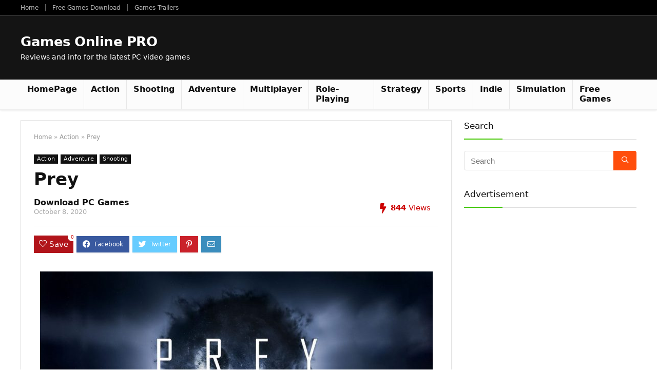

--- FILE ---
content_type: text/html; charset=utf-8
request_url: https://www.google.com/recaptcha/api2/aframe
body_size: 268
content:
<!DOCTYPE HTML><html><head><meta http-equiv="content-type" content="text/html; charset=UTF-8"></head><body><script nonce="uhQHQNT6kjtE0WxlqW1LYA">/** Anti-fraud and anti-abuse applications only. See google.com/recaptcha */ try{var clients={'sodar':'https://pagead2.googlesyndication.com/pagead/sodar?'};window.addEventListener("message",function(a){try{if(a.source===window.parent){var b=JSON.parse(a.data);var c=clients[b['id']];if(c){var d=document.createElement('img');d.src=c+b['params']+'&rc='+(localStorage.getItem("rc::a")?sessionStorage.getItem("rc::b"):"");window.document.body.appendChild(d);sessionStorage.setItem("rc::e",parseInt(sessionStorage.getItem("rc::e")||0)+1);localStorage.setItem("rc::h",'1768870599008');}}}catch(b){}});window.parent.postMessage("_grecaptcha_ready", "*");}catch(b){}</script></body></html>